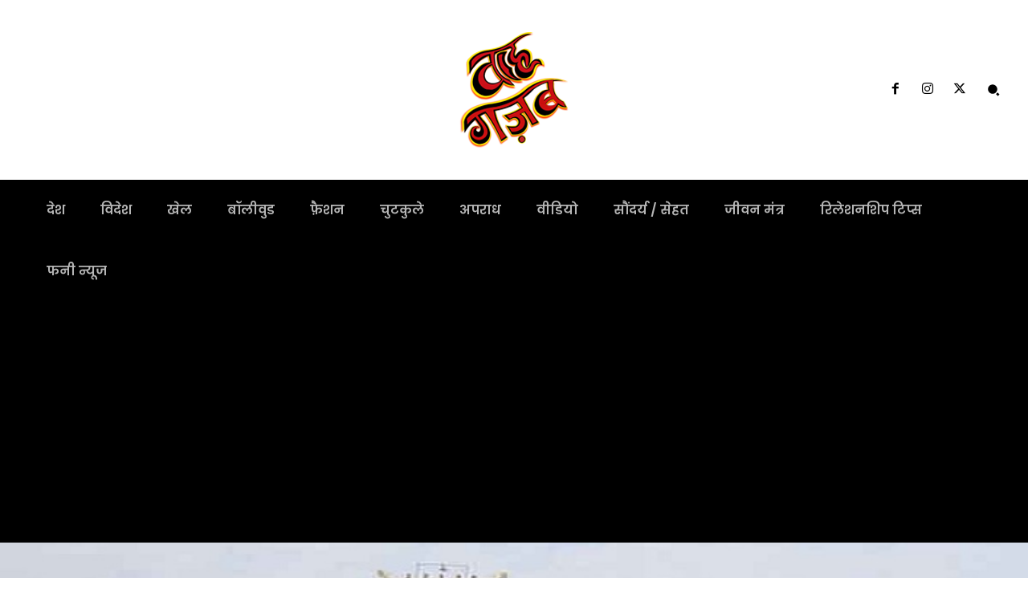

--- FILE ---
content_type: text/html; charset=utf-8
request_url: https://www.google.com/recaptcha/api2/aframe
body_size: 268
content:
<!DOCTYPE HTML><html><head><meta http-equiv="content-type" content="text/html; charset=UTF-8"></head><body><script nonce="hUi-0NFtCOVcfiAXMB4z3g">/** Anti-fraud and anti-abuse applications only. See google.com/recaptcha */ try{var clients={'sodar':'https://pagead2.googlesyndication.com/pagead/sodar?'};window.addEventListener("message",function(a){try{if(a.source===window.parent){var b=JSON.parse(a.data);var c=clients[b['id']];if(c){var d=document.createElement('img');d.src=c+b['params']+'&rc='+(localStorage.getItem("rc::a")?sessionStorage.getItem("rc::b"):"");window.document.body.appendChild(d);sessionStorage.setItem("rc::e",parseInt(sessionStorage.getItem("rc::e")||0)+1);localStorage.setItem("rc::h",'1769528052981');}}}catch(b){}});window.parent.postMessage("_grecaptcha_ready", "*");}catch(b){}</script></body></html>